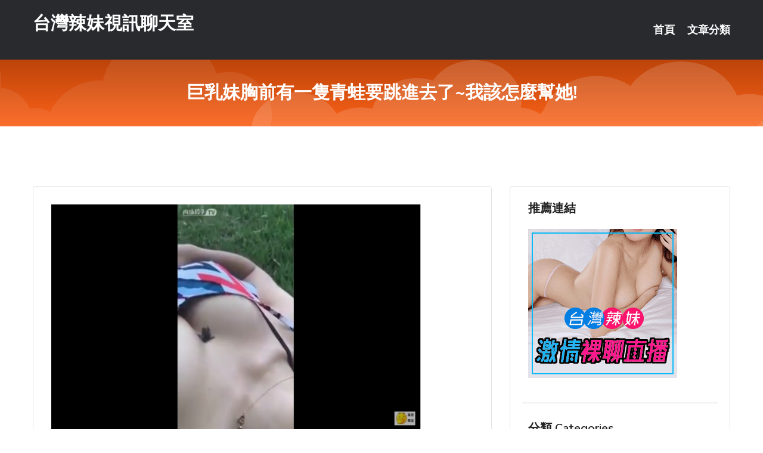

--- FILE ---
content_type: text/html; charset=UTF-8
request_url: http://app.hy89yy.com/post/18203.html
body_size: 18059
content:
<!DOCTYPE html>
<html lang="zh-Hant-TW">
<head>
<meta charset="utf-8">
<title>巨乳妹胸前有一隻青蛙要跳進去了~我該怎麼幫她!-台灣辣妹視訊聊天室</title>
<!-- Stylesheets -->
<link href="/css/bootstrap.css" rel="stylesheet">
<link href="/css/style.css" rel="stylesheet">
<link href="/css/responsive.css" rel="stylesheet">
<link href="/css/custom.css" rel="stylesheet">  
<!-- Responsive -->
<meta http-equiv="X-UA-Compatible" content="IE=edge">
<meta name="viewport" content="width=device-width, initial-scale=1.0, maximum-scale=1.0, user-scalable=0">
<!--[if lt IE 9]><script src="https://cdnjs.cloudflare.com/ajax/libs/html5shiv/3.7.3/html5shiv.js"></script><![endif]-->
<!--[if lt IE 9]><script src="/js/respond.js"></script><![endif]-->
</head>

<body>


<div class="page-wrapper">
    
    <!-- Main Header-->
    <header class="main-header header-style-one">
      
        <div class="upper-header">
            <div class="auto-container">
                <div class="main-box clearfix">
                    <div class="logo-box">
                        <div class="logo"><a href="/">台灣辣妹視訊聊天室</a></div>
                    </div>

                    <div class="nav-outer clearfix">
                        <!-- Main Menu -->
                        <nav class="main-menu navbar-expand-md">
                            <div class="navbar-header">
                                <!-- Toggle Button -->      
                                <button class="navbar-toggler" type="button" data-toggle="collapse" data-target="#navbarSupportedContent" aria-controls="navbarSupportedContent" aria-expanded="false" aria-label="Toggle navigation">
                                    <span class="icofont-navigation-menu"></span> 
								</button>
                            </div>
                            
                            <div class="collapse navbar-collapse clearfix" id="navbarSupportedContent">
                                <ul class="navigation navbar-nav default-hover">
                                    
                                    <li><a href="/">首頁</a></li>
                                    <li class="dropdown"><a href="#">文章分類</a>
                                        <ul>
										<li><a href="/bbs/絲襪美腿">絲襪美腿</a></li><li><a href="/bbs/視訊聊天">視訊聊天</a></li><li><a href="/bbs/健康醫藥">健康醫藥</a></li><li><a href="/bbs/養生觀念">養生觀念</a></li><li><a href="/bbs/育兒分享">育兒分享</a></li><li><a href="/bbs/寵物愛好">寵物愛好</a></li><li><a href="/bbs/娛樂話題">娛樂話題</a></li><li><a href="/bbs/遊戲空間">遊戲空間</a></li><li><a href="/bbs/動漫天地">動漫天地</a></li><li><a href="/bbs/科學新知">科學新知</a></li><li><a href="/bbs/歷史縱橫">歷史縱橫</a></li><li><a href="/bbs/幽默搞笑">幽默搞笑</a></li><li><a href="/bbs/八卦奇聞">八卦奇聞</a></li><li><a href="/bbs/日本AV女優">日本AV女優</a></li><li><a href="/bbs/性愛話題">性愛話題</a></li><li><a href="/bbs/正妹自拍">正妹自拍</a></li><li><a href="/bbs/男女情感">男女情感</a></li><li><a href="/bbs/美女模特">美女模特</a></li><li><a href="/bbs/Av影片">Av影片</a></li>                                        </ul>
                                    </li>
									 
                                </ul>
                            </div>
                        </nav><!-- Main Menu End-->                        
                        <!-- Main Menu End-->
                    </div>
                </div>
            </div>
        </div>

        <!--Sticky Header-->
        <div class="sticky-header">
            <div class="auto-container clearfix">
                <!--Logo-->
                <div class="logo pull-left">
                    <a href="/">台灣辣妹視訊聊天室</a>
                </div>
                
                <!--Right Col-->
                <div class="right-col pull-right">
                    <!-- Main Menu -->
                    <nav class="main-menu navbar-expand-md">
                        <button class="button navbar-toggler" type="button" data-toggle="collapse" data-target="#navbarSupportedContent1" aria-controls="navbarSupportedContent" aria-expanded="false" aria-label="Toggle navigation">
                            <span class="icon-bar"></span>
                            <span class="icon-bar"></span>
                            <span class="icon-bar"></span>
                        </button>

                          <div class="collapse navbar-collapse" id="navbarSupportedContent1">
                            <ul class="navigation navbar-nav default-hover">
                                    
                                    <li><a href="/">首頁</a></li>
                                    <li class="dropdown"><a href="#">文章分類</a>
                                        <ul>
											<li><a href="/bbs/絲襪美腿">絲襪美腿</a></li><li><a href="/bbs/視訊聊天">視訊聊天</a></li><li><a href="/bbs/健康醫藥">健康醫藥</a></li><li><a href="/bbs/養生觀念">養生觀念</a></li><li><a href="/bbs/育兒分享">育兒分享</a></li><li><a href="/bbs/寵物愛好">寵物愛好</a></li><li><a href="/bbs/娛樂話題">娛樂話題</a></li><li><a href="/bbs/遊戲空間">遊戲空間</a></li><li><a href="/bbs/動漫天地">動漫天地</a></li><li><a href="/bbs/科學新知">科學新知</a></li><li><a href="/bbs/歷史縱橫">歷史縱橫</a></li><li><a href="/bbs/幽默搞笑">幽默搞笑</a></li><li><a href="/bbs/八卦奇聞">八卦奇聞</a></li><li><a href="/bbs/日本AV女優">日本AV女優</a></li><li><a href="/bbs/性愛話題">性愛話題</a></li><li><a href="/bbs/正妹自拍">正妹自拍</a></li><li><a href="/bbs/男女情感">男女情感</a></li><li><a href="/bbs/美女模特">美女模特</a></li><li><a href="/bbs/Av影片">Av影片</a></li>                                        </ul>
                              </li>
                                                                </ul>
                          </div>
                    </nav>
                    <!-- Main Menu End-->
                </div>
                
            </div>
        </div>
        <!--End Sticky Header-->
    </header>
    <!--End Main Header -->    
    <!--Page Title-->
    <section class="page-title">
        <div class="auto-container">
            <h2>巨乳妹胸前有一隻青蛙要跳進去了~我該怎麼幫她!</h2>
        </div>
    </section>
    <!--End Page Title-->
    
    <!--Sidebar Page Container-->
    <div class="sidebar-page-container">
    	<div class="auto-container">
        	<div class="row clearfix">
			
			<!--Content list Side-->
 
	
	<div class="content-side col-lg-8 col-md-12 col-sm-12">
		


		<!--Comments Area-->
		<div class="comments-area">
		
			<!--item Box-->
			<div class="comment-box">
					
					<p><img src="/upload/uid/1906.jpg" style="height:380px; width:620px" /></p>
			</div>
			<!--end item Box-->
		</div>
	</div>
			<!--end Content list Side-->
				
                
                <!--Sidebar Side-->
                <div class="sidebar-side col-lg-4 col-md-12 col-sm-12">
                	<aside class="sidebar default-sidebar">
					
					 <!-- ADS -->
                        <div class="sidebar-widget search-box">
                        	<div class="sidebar-title">
                                <h2>推薦連結</h2>
                            </div>
                        	
							<a href=http://www.p0401.com/ target=_blank><img src="http://60.199.243.193/upload/uid/4382.gif"></a>					  </div>
                        
						
                        <!-- Cat Links -->
                        <div class="sidebar-widget cat-links">
                        	<div class="sidebar-title">
                                <h2>分類 Categories</h2>
                            </div>
                            <ul>
							<li><a href="/bbs/絲襪美腿">絲襪美腿<span>( 731 )</span></a></li><li><a href="/bbs/美女模特">美女模特<span>( 1673 )</span></a></li><li><a href="/bbs/正妹自拍">正妹自拍<span>( 458 )</span></a></li><li><a href="/bbs/日本AV女優">日本AV女優<span>( 274 )</span></a></li><li><a href="/bbs/性愛話題">性愛話題<span>( 2168 )</span></a></li><li><a href="/bbs/男女情感">男女情感<span>( 3960 )</span></a></li><li><a href="/bbs/八卦奇聞">八卦奇聞<span>( 172 )</span></a></li><li><a href="/bbs/幽默搞笑">幽默搞笑<span>( 182 )</span></a></li><li><a href="/bbs/歷史縱橫">歷史縱橫<span>( 1677 )</span></a></li><li><a href="/bbs/科學新知">科學新知<span>( 121 )</span></a></li><li><a href="/bbs/動漫天地">動漫天地<span>( 167 )</span></a></li><li><a href="/bbs/遊戲空間">遊戲空間<span>( 375 )</span></a></li><li><a href="/bbs/娛樂話題">娛樂話題<span>( 1498 )</span></a></li><li><a href="/bbs/寵物愛好">寵物愛好<span>( 184 )</span></a></li><li><a href="/bbs/育兒分享">育兒分享<span>( 1503 )</span></a></li><li><a href="/bbs/養生觀念">養生觀念<span>( 686 )</span></a></li><li><a href="/bbs/健康醫藥">健康醫藥<span>( 197 )</span></a></li><li><a href="/bbs/視訊聊天">視訊聊天<span>( 464 )</span></a></li><li><a href="/bbs/Av影片">Av影片<span>( 23870 )</span></a></li>                            </ul>
                        </div>
						
						
                        <!-- Recent Posts -->
                        <div class="sidebar-widget popular-posts">
                        	<div class="sidebar-title">
                                <h2>相關閱讀</h2>
                            </div>
							
							<article class="post"><div class="text"><a href="/post/32757.html">(SD) DOCP-255 肉感神乳 後宮合計227公分的神乳搭檔爆誕！！[標清</a></div></article><article class="post"><div class="text"><a href="/mm/byu5.html">不收費的同城聊天室</a></div></article><article class="post"><div class="text"><a href="/post/37627.html">(FHD) PRED-239 3周年記念 素人感謝祭 山岸逢花[有碼高清中文字幕</a></div></article><article class="post"><div class="text"><a href="/post/22546.html">性感再升級！「深V掛頸絲滑睡裙」激起熊熊慾火 釋放心中野獸撲倒吧！</a></div></article><article class="post"><div class="text"><a href="/post/22217.html">MHAR-12 【傳說中的男士美容店】熟女按摩師的隱藏服務直接插入內射SEX 1</a></div></article><article class="post"><div class="text"><a href="/post/40284.html">MeMe視訊聊天成人區-直播不會聊天怎麼辦？學會這些技巧三天三夜聊不停！</a></div></article><article class="post"><div class="text"><a href="/post/4348.html">手足冬冷夏熱？哪類人最易氣血不足？調補氣血食療方？| 健康問答 100 期</a></div></article><article class="post"><div class="text"><a href="/post/19835.html">泳池白皙美背正妹　轉過身來....忍不住驚呼惹：女神等級超美</a></div></article><article class="post"><div class="text"><a href="/post/40497.html">NGOD-101 黑人內裝NTR 被移民規制緩來日黑人漆黑肉棒幹翻的妻子 咲咲原</a></div></article><article class="post"><div class="text"><a href="/mm/u93.html">ut午夜聊天室</a></div></article>							</div>
                    </aside>
                </div>
				<!--end Sidebar Side-->
            </div>
        </div>
    </div>
    
    
    <!--Main Footer-->
    <footer class="main-footer">
        <div class="auto-container">
        
            <!--Widgets Section-->
            <div class="widgets-section">
                <div class="row clearfix">
                    
                    <!--Big Column-->
                    <div class="big-column col-lg-12 col-md-12 col-sm-12">
                        <div class="row clearfix">
                        
                            <!--Footer Column-->
                            <div class="footer-column col-lg-12 col-md-12 col-sm-12 footer-tags" align="center">
							<a href="http://1765791.ss22aa.com">微信裸聊的號碼
</a><a href="http://1784684.jyf63.com">手機裸聊直播室
</a><a href="http://213039.zkt9.com">後宮視訊聊天室
</a><a href="http://1784574.h576k.com">國外免費開放裸聊室
</a><a href="http://335969.k899kk.com">視訊交友-福利聊天室
</a><a href="http://app.ky62e.com">大尺度真人秀場聊天室
</a><a href="http://336239.gry121.com">日本美妞私密視頻,9聊視頻語音聊天室
</a><a href="http://470143.yus092.com">免費視訊聊天交友網,live173真人午夜裸聊直播間
</a><a href="http://354514.y88kh.com">85街官網免費影片,土豆網影片
</a><a href="http://344778.yus098.com">美女隨機視頻聊天室,3D成人之美女動漫遊戲
</a><a href="http://367015.hea022.com">真愛旅舍夜色誘惑直播 ,mm夜色不穿衣免費直播app
</a><a href="http://336595.hs39y.com">女優排行 ,背包客棧論壇
</a><a href="http://336849.i549.com">同城一夜情聊天室,情迷都市同城情人網
</a><a href="http://342122.fkm065.com">免費的色情網站,showlive黃播裸播app
</a><a href="http://470743.hh68uu.com">showlive好看又刺激不封號的直播 ,色狗午夜聊天室
</a><a href="http://336890.k37ys.com">showlive日本免費色情直播網站 ,愛就愛吧視頻聊天室</a><a href="http://336767.i548.com">午夜真人視頻聊天室,酷比成人
</a><a href="http://469810.ss87k.com">85st街,免費看a片
</a><a href="http://www.ew35u.com">173免費視訊美女
</a><a href="http://yh78k.com">live173影音live秀
</a><a href="http://080ut11.idv.tw">live173直播-情色視訊
</a><a href="http://ygt97.com">live173影音視訊live秀
</a><a href="http://www.e173e.com">live173影音live秀
</a><a href="http://ykh017.com">台灣MM午夜福利美女視頻網站
</a><a href="http://www.fstde56.com">台灣真人視頻聊天室
</a><a href="http://www.kuyyapp.com">live173 視訊美女
</a><a href="http://www.kwkaj.com">在線視頻互動直播社區,台灣美女貼圖區,免費夫妻大秀視頻網站</a><a href="http://www.ut55ut.com">美女主播裸聊聊天室
</a><a href="http://www.aa999aa.com">台灣免費視訊聊天室
</a><a href="http://www.ngy87.com">真愛旅舍視頻聊天室
</a
<a href="http://168883.te75h.com">173免費視訊美女-最新裸聊直播間
</a><a href="http://335982.uy76t.com">情色視訊-美女真人裸聊聊天室
</a><a href="http://1765720.h335y.com">夫妻真人秀視頻聊天室
</a><a href="http://336041.s37yww.com">交友網站-在線視頻語音聊天室
</a><a href="http://1706339.shk869.com">台灣ut視訊聊天室
</a><a href="http://336037.x50k.com">小可愛免費視訊-一對一性聊天室
</a><a href="http://470009.puy042.com">大眾論壇娜美,力的情色漫畫
</a><a href="http://471277.hh32y.com">mmbox彩虹免費色情直播網站 ,小鴨影音免費電影
</a><a href="http://337087.ts23k.com">真人勁歌熱舞-真愛旅舍,免費影片下載網站
</a><a href="http://336479.yh37m.com">激情熟女網,交友網站約炮指南
</a><a href="http://354751.mwe074.com">0401影音視訊交友網,全球成人情色論壇
</a><a href="http://336388.em86t.com">美女舞廳視頻聊天室,可樂視頻多人聊天室
</a><a href="http://469908.k66yy.com">視訊美女戀愛ing,後宮電影院入口
</a><a href="http://344455.m352ww.com">即聊隨機視頻聊天網,情色聊天室
</a><a href="http://342296.h676tt.com">一夜情視訊後宮電影院,uu女神露胸直播
</a><a href="http://470076.xkk57a.com">夫妻網聊天室,高雄外拍模特兒
</a><a href="http://344485.hku039.com">9158視頻聊天,uu女神能看啪啪福利的直播app下載
</a><a href="http://470727.hh68uu.com">ut視訊正妹,貴族色情網小說
</a><a href="http://vaz437.com">台灣uu聊天室視頻破解
</a><a href="http://www.nss869.com">春宮成人文學
</a><a href="http://www.hku032.com">台灣live173直播平台
</a><a href="http://www.ykh019.com">台灣免費視頻live173直播聊天室
</a><a href="http://syk009.com">妖魅直播app下載 現場直播真人秀
</a><a href="http://www.y675yy.com">live 173 視訊聊天
</a><a href="http://ryoo93.com">台灣辣妹視訊聊天室
</a><a href="http://ysy766.com">真愛旅舍視頻聊天室
</a><a href="http://052kk.com">UT美女視訊-真愛旅舍-直播聊天室
</a><a href="http://www.rty689.com">真愛旅舍ut聊天室
</a><a href="http://gek32.com">午夜交友聊天室
</a><a href="http://ipop7.com">台灣麗人視頻聊天室
</a							   </div>
                        </div>
                    </div>
                </div>
            </div>
        </div>
        
        <!--Footer Bottom-->
        <div class="footer-bottom">
            <div class="auto-container">
                <div class="clearfix">
                    <div class="pull-center" align="center">
                        <div class="copyright">&copy; 2026 <a href="/">台灣辣妹視訊聊天室</a> All Right Reserved.</div>
                    </div>
                </div>
            </div>
        </div>
    </footer>
    <!--End Main Footer-->
</div>

<!--Scroll to top-->
<div class="scroll-to-top scroll-to-target" data-target="html"><span class="icofont-long-arrow-up"></span></div>
<script src="/js/jquery.js"></script> 
<script src="/js/popper.min.js"></script>
<script src="/js/bootstrap.min.js"></script>

<script src="/js/owl.js"></script>
<script src="/js/wow.js"></script>
<script src="/js/validate.js"></script>

<script src="/js/appear.js"></script>
<script src="/js/script.js"></script>


</body>
</html>

